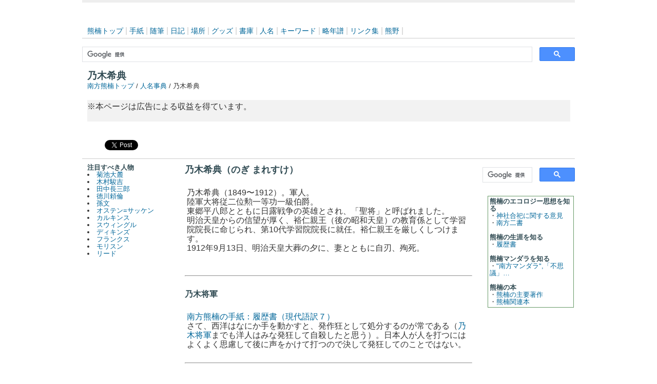

--- FILE ---
content_type: text/html
request_url: https://www.minakatella.net/jinmei/nogimaresuke.html
body_size: 7746
content:
<!DOCTYPE HTML PUBLIC "-//W3C//DTD HTML 4.01 Transitional//EN"
"http://www.w3.org/TR/html4/loose.dtd">
<html>
<!-- DW6 -->
<head>
<meta name="keywords" content="熊楠,南方熊楠">
<meta name="description" content="南方熊楠の文章中にある人物">
<meta http-equiv="content-type" content="text/html; charset=utf-8" />
<title>乃木希典（のぎ まれすけ）：南方熊楠のキャラメル箱人名事典</title>
<link rel="stylesheet" href="../css/3col_rightNav.css" type="text/css">
<meta name="viewport" content="width=device-width; initial-scale=1, minimum-scale=1, maximum-scale=1, user-scalable=no" />
<link media="only screen and (max-device-width:480px)" href="../css/3col_rightNav_mobile.css" type="text/css" rel="stylesheet"/>
<script async src="https://pagead2.googlesyndication.com/pagead/js/adsbygoogle.js"></script>
<script>
     (adsbygoogle = window.adsbygoogle || []).push({
          google_ad_client: "ca-pub-3598555230197311",
          enable_page_level_ads: true
     });
</script>
<!-- Global site tag (gtag.js) - Google Analytics -->
<script async src="https://www.googletagmanager.com/gtag/js?id=G-SSN5F5ZVD8"></script>
<script>
  window.dataLayer = window.dataLayer || [];
  function gtag(){dataLayer.push(arguments);}
  gtag('js', new Date());

  gtag('config', 'G-SSN5F5ZVD8');
</script>
</head>
<body>
<div id="fb-root"></div>
<script>(function(d, s, id) {
  var js, fjs = d.getElementsByTagName(s)[0];
  if (d.getElementById(id)) {return;}
  js = d.createElement(s); js.id = id; js.async = true;
  js.src = "//connect.facebook.net/ja_JP/all.js#xfbml=1&appId=195852313773317";
  fjs.parentNode.insertBefore(js, fjs);
}(document, 'script', 'facebook-jssdk'));</script>
<div id="main">
<div id="masthead">  
<p><iframe id="menut1" name="menut1" src="../iframe/menut1.html" frameborder="0" scrolling="no" align="left" height="40" width="100%"></iframe></p>

	<p><script async src="https://cse.google.com/cse.js?cx=partner-pub-3598555230197311:dj487f-4dwk"></script>
<div class="gcse-searchbox-only"></div></p>
<h1 id="pageName">乃木希典</h1> 
  <div id="breadCrumb"> 
  <a href="../index.html">南方熊楠トップ</a> / <a href="index.html">人名事典</a> / 乃木希典</div>
<div><iframe class="iframe-responsive2" src="https://www.mikumano.net/iframe/if2.html" frameborder="0" scrolling="auto"></iframe></div>
          <ul id="sns">
            <li>
              <fb:like send="false" layout="button_count" width="160" show_faces="false"></fb:like>
            </li>
            <li><a href="https://twitter.com/share?ref_src=twsrc%5Etfw" class="twitter-share-button" data-show-count="false">Tweet</a><script async src="https://platform.twitter.com/widgets.js" charset="utf-8"></script>
            </li>
            <li>
            
            </li>
          </ul>
</div>
<div id="headlines"> 
  <h3>注目すべき人物</h3>
	<li><a href="kikutidairoku.html">菊池大麓</a></li>
	<li><a href="kimurashunkiti.html">木村駿吉</a></li>
	<li><a href="tanakatyozaburo.html">田中長三郎</a></li>
	<li><a href="tokugawayorimiti.html">徳川頼倫</a></li>
	<li><a href="sonbun.html">孫文</a></li>
	<li><a href="sacken.html">オステン=サッケン</a></li>
    <li><a href="calkins.html">カルキンス</a></li>
	<li><a href="swingle.html">スウィングル</a></li>
	<li><a href="dickins.html">ディキンズ</a></li>
	<li><a href="franks.html">フランクス</a></li>
	<li><a href="morrison.html">モリスン</a></li>
	<li><a href="read.html">リード</a></li>
    <!--div id="advert">
   <h3>amazonおすすめ商品</h3> 
<iframe src="http://rcm-jp.amazon.co.jp/e/cm?t=mikumanonet-22&o=9&p=14&l=st1&mode=books-jp&search=日露戦争&fc1=000000&lt1=_top&lc1=3366FF&bg1=FFFFFF&f=ifr" marginwidth="0" marginheight="0" width="160" height="600" border="0" frameborder="0" style="border:none;" scrolling="no"></iframe>
<iframe src="http://rcm-jp.amazon.co.jp/e/cm?t=mikumanonet-22&o=9&p=14&l=st1&mode=books-jp&search=明治天皇&fc1=000000&lt1=_top&lc1=3366FF&bg1=FFFFFF&f=ifr" marginwidth="0" marginheight="0" width="160" height="600" border="0" frameborder="0" style="border:none;" scrolling="no"></iframe>
  </div-->
</div> 
<!-- end masthead --> 
<div id="content">
  <div class="story">
    <h2> 乃木希典（のぎ まれすけ）</h2>

<p>乃木希典（1849〜1912）。軍人。<br>
    陸軍大将従二位勲一等功一級伯爵。<br>
    東郷平八郎とともに日露戦争の英雄とされ、「聖将」と呼ばれました。<br>
    明治天皇からの信望が厚く、裕仁親王（後の昭和天皇）の教育係として学習院院長に命じられ、第10代学習院院長に就任。裕仁親王を厳しくしつけます。<br>
    1912年9月13日、明治天皇大葬の夕に、妻とともに自刃、殉死。<br>
    </p>
  </div>
  <div class="story">
    <hr />
    <br />
    <h3>乃木将軍</h3>
    <p><a href="../letters/rirekisho7.html">南方熊楠の手紙：履歴書（現代語訳７）</a><br>
    さて、西洋はなにか手を動かすと、発作狂として処分するのが常である（<a href="../jinmei/nogimaresuke.html">乃木将軍</a>までも洋人はみな発狂して自殺したと思う）。日本人が人を打つにはよくよく思慮して後に声をかけて打つので決して発狂してのことではない。    </p>
    <hr />
  <!--p>
  <iframe src="http://rcm-jp.amazon.co.jp/e/cm?t=mikumanonet-22&o=9&p=16&l=st1&mode=books-jp&search=乃木希典&fc1=000000&lt1=_top&lc1=3366FF&bg1=FFFFFF&f=ifr" marginwidth="0" marginheight="0" width="468" height="336" border="0" frameborder="0" style="border:none;" scrolling="no"></iframe>
	</p>  <hr /-->
	  <!--p><script type="text/javascript">amzn_assoc_ad_type ="responsive_search_widget"; amzn_assoc_tracking_id ="mikumanonet-22"; amzn_assoc_marketplace ="amazon"; amzn_assoc_region ="JP"; amzn_assoc_placement =""; amzn_assoc_search_type = "search_widget";amzn_assoc_width ="auto"; amzn_assoc_height ="auto"; amzn_assoc_default_search_category =""; amzn_assoc_default_search_key ="南方熊楠";amzn_assoc_theme ="light"; amzn_assoc_bg_color ="FFFFFF"; </script><script src="//z-fe.amazon-adsystem.com/widgets/q?ServiceVersion=20070822&Operation=GetScript&ID=OneJS&WS=1&Marketplace=JP"></script></p--><div><iframe class="iframe-responsive1" src="https://www.mikumano.net/iframe/if1.html" frameborder="0" scrolling="auto"></iframe></div>
  </div> 
</div> 
<!-- end content --> 
<div id="navBar"> 
	<p><script async src="https://cse.google.com/cse.js?cx=partner-pub-3598555230197311:dj487f-4dwk"></script>
<div class="gcse-searchbox-only"></div></p>
  <div id="sectionLinks">   
  			    <table width="99%" border="0" cellspacing="0" cellpadding="1" bgcolor="#669966">
        <tr align="left">
          <td><table width="100%" border="0" cellspacing="0" cellpadding="3">
                <tr bgcolor="#ffffff">
<td>
  <h3>熊楠のエコロジー思想を知る</h3>
・<a href="../letters/gosiiken0.html">神社合祀に関する意見</a>
<br>
・<a href="../letters/2sho0.html">南方二書</a>
<br>
<br>
  <h3>熊楠の生涯を知る</h3>
・<a href="../letters/rirekisho0.html">履歴書</a> 
<br>
<br>
  <h3>熊楠マンダラを知る</h3>
・<a href="../letters/mandala0.html">"南方マンダラ",「不思議」…</a>
<br>
<br>
  <h3>熊楠の本</h3>
・<a href="../kumagusu/tyosaku.html">熊楠の主要著作</a><br>
・<a href="../kumagusu/books.html">熊楠関連本</a><br>
</td>
                </tr>
          </table></td>
        </tr>
       </table>
</div>

  
</div> 
<!--end navBar div --> 
<div id="siteInfo">
      <p align="center">Copyright &copy; <a href="https://www.mikumano.net/">Mikumano Net</a>. All Rights Reserved.</p>
</div><!-- /#siteInfo-->
</div>
</body>
</html>


--- FILE ---
content_type: text/html
request_url: https://www.minakatella.net/iframe/menut1.html
body_size: 1426
content:
<!DOCTYPE HTML PUBLIC "-//W3C//DTD HTML 4.01 Transitional//EN"
"http://www.w3.org/TR/html4/loose.dtd">
<html>
<!-- DW6 -->
<head>
<meta name="keywords" content="熊楠,南方熊楠">
<meta name="description" content="南方熊楠">
<meta http-equiv="content-type" content="text/html; charset=utf-8" />
<title>南方熊楠のキャラメル箱メニュー</title>
<link rel="stylesheet" href="../css/3col_rightNav.css" type="text/css">
<meta name="viewport" content="width=device-width; initial-scale=1, minimum-scale=1, maximum-scale=1, user-scalable=no" />
<link media="only screen and (max-device-width:480px)" href="../css/3col_rightNav_mobile.css" type="text/css" rel="stylesheet"/>
</head>
<body>
  <div id="globalNav"> 
  <a href="../index.html" target="_parent">熊楠トップ</a>| <a href="../letters/index.html" target="_parent">手紙</a>| <a href="../letters/essays.html" target="_parent">随筆</a>| <a href="../diary/index.html" target="_parent">日記</a>| <a href="../spots/index.html" target="_parent">場所</a>| <a href="../goods/index.html" target="_parent">グッズ</a>| <a href="../shoko/index.html" target="_parent">書庫</a>| <a href="../jinmei/index.html" target="_parent">人名</a>| <a href="../keywords/index.html" target="_parent">キーワード</a>| <a href="../kumagusu/nenpu.html" target="_parent">略年譜</a>| <a href="../kumagusu/links.html" target="_parent">リンク集</a>| <a href="https://www.mikumano.net/" target="_parent">熊野</a>|
  </div>
</body>
</html>


--- FILE ---
content_type: text/html
request_url: https://www.mikumano.net/iframe/kg8.html
body_size: 1078
content:
<!DOCTYPE html PUBLIC "-//W3C//DTD HTML 4.01 Transitional//EN" "http://www.w3.org/TR/html4/loose.dtd">

<html lang="ja">

	<head>
		<meta http-equiv="content-type" content="text/html;charset=Shift_JIS">
		<meta name="generator" content="Adobe GoLive">        <meta name=viewport content="width=device-width, initial-scale=1">
		<title>熊野グッズ</title>
<link rel="stylesheet" href="../css/style19.css" type="text/css" />
	</head>
	<body>
	<p><img style="float: left; margin-right: 20px;" src="../images/3zanshujinagitag01.jpg" alt="梛（ナギ）の押し葉タグ 熊野三山本地仏種字" width="326"><a href="https://store.shopping.yahoo.co.jp/mikumanonet/nlkt3hs.html" target="_top">梛（ナギ）の押し葉タグ 熊野三山本地仏種字：み熊野ねっとヤフー店</a></p>
		<p>梛の葉と熊野三山の本地仏の種字を印刷した熊野産の和紙「音無紙」をビニールケースに入れて、飾り紐を付けました。</p>
		<p><a href="https://store.shopping.yahoo.co.jp/mikumanonet/nlkt03.html" target="_top">Yahoo!店</a> 　<a href="https://minne.com/items/23268448" target="_top">minne店</a> 　<a href="https://mercari-shops.com/products/kHzanopnjZ7pRihaLWM2Ub" target="_top">メルカリ店</a>
    </p>
</body>

</html>

--- FILE ---
content_type: text/html; charset=utf-8
request_url: https://www.google.com/recaptcha/api2/aframe
body_size: 117
content:
<!DOCTYPE HTML><html><head><meta http-equiv="content-type" content="text/html; charset=UTF-8"></head><body><script nonce="vG26Z_VjxYWu4_jOmP4vZA">/** Anti-fraud and anti-abuse applications only. See google.com/recaptcha */ try{var clients={'sodar':'https://pagead2.googlesyndication.com/pagead/sodar?'};window.addEventListener("message",function(a){try{if(a.source===window.parent){var b=JSON.parse(a.data);var c=clients[b['id']];if(c){var d=document.createElement('img');d.src=c+b['params']+'&rc='+(localStorage.getItem("rc::a")?sessionStorage.getItem("rc::b"):"");window.document.body.appendChild(d);sessionStorage.setItem("rc::e",parseInt(sessionStorage.getItem("rc::e")||0)+1);localStorage.setItem("rc::h",'1768632490374');}}}catch(b){}});window.parent.postMessage("_grecaptcha_ready", "*");}catch(b){}</script></body></html>

--- FILE ---
content_type: text/css
request_url: https://www.minakatella.net/css/3col_rightNav_mobile.css
body_size: 5863
content:
/***********************************************/
/* 3col_rightNav.css                              */
/* Use with template 3col_rightNav.html           */
/***********************************************/

/***********************************************/
/* HTML tag styles                             */
/***********************************************/ 

body{
	font-family: Arial,sans-serif;
	color: #333333;
	line-height: 1.166;	
	margin: 0px;
	padding: 0px;
}

a{
	color: #006699;
	text-decoration: none;
}

a:link{
	color: #006699;
	text-decoration: none;
}

a:visited{
	color: #006699;
	text-decoration: none;
}

a:hover{
	color: #006699;
	text-decoration: underline;
}

img {
	border: 0;
	max-width : 100% ;
	height : auto ;
}

h1{
 font-family: Verdana,Arial,sans-serif;
 font-size: 120%;
 color: #334d55;
 margin: 0px;
 padding: 0px;
}

h2{
 font-family: Arial,sans-serif;
 font-size: 114%;
 color: #334d55;
 margin: 0px;
 padding: 0px;
}

h3{
 font-family: Arial,sans-serif;
 font-size: 100%;
 color: #334d55;
 margin: 0px;
 padding: 0px;
}

h4{
 font-family: Arial,sans-serif;
 font-size: 100%;
 font-weight: normal;
 color: #333333;
 margin: 0px;
 padding: 0px;
}

h5{
 font-family: Verdana,Arial,sans-serif;
 font-size: 100%;
 color: #334d55;
 margin: 0px;
 padding: 0px;
}

ul{
 list-style-type: square;
}

ul ul{
 list-style-type: disc;
}

ul ul ul{
 list-style-type: none;
}

label{
 font-family: Arial,sans-serif;
 font-size: 100%;
 font-weight: bold;
 color: #334d55;
}


/***********************************************/
/* Layout Divs                                 */
/***********************************************/

#main{
	box-sizing: border-box;
	width: 100%;
	margin: 0 auto;
	padding: 20px 0 0 0;
	border-top: 5px solid #eee; }

#masthead{
	box-sizing: border-box;
	padding: 10px 0px 0px 0px;
	border-bottom: 1px solid #cccccc;
	width: 100%;
}

#navBar{
  float: none;
	box-sizing: border-box;
	width: 100%;
	margin: 0px;
	padding: 0px;
	background-color: #ffffff;
	border-left: 0px solid #cccccc;
	border-bottom: 0px solid #cfccccc;
}

#headlines{
  display:none;
  float:none;
	box-sizing: border-box;
	width: 100%;
	border-right: 0px solid #cccccc;
	padding-right: 10px;
}

#content{
  float: none;
	box-sizing: border-box;
	width: 100%;
	padding-left: 10px;
	padding-right: 10px;
}

#border { clear: both; border-left: 4px solid #ccc; padding: 0 0 0 15px; }
/***********************************************/
/* Components                                  */
/***********************************************/

#siteName{
	margin: 0;
	padding: 0 0 0 10px;
}


/************* #globalNav styles **************/

#globalNav{
	padding: 0px 0px 5px 10px;
	border-bottom: 1px solid #CCC;
	color: #cccccc;
}

#globalNav img{
 display: block;
}

#globalNav a {
	font-size: 90%;
	padding: 0 4px 0 0;
}

/*************** #pageName styles **************/

#pageName{
	margin: 0px;
	padding: 0px 0px 0px 10px;
}

/************* #breadCrumb styles *************/

#breadCrumb{
	font-size: 80%;
	padding: 2px 0px 0 10px;
}


/************** .feature styles ***************/

.feature{
	padding: 0px 0px 10px 10px;
	font-size: 80%;
}

.feature h3{
	padding: 30px 0px 5px 0px;
	text-align: center;
}

.feature img{
	float: none;
	padding: 10px 10px 0px 0px;
}


/************** .story styles *****************/

.story{
	clear: both;
	padding: 10px 0px 0px 10px;
	font-size: 100%;
}

.story p{
	padding: 10px 4px 10px 4px;
}


/************* #siteInfo styles ***************/

#siteInfo{
	clear: both;
	font-size: 75%;
	color: #333333;
	padding: 10px 10px 10px 10px;
}

#siteInfo img{
	padding: 4px 4px 4px 10px;
	vertical-align: middle;
}

/************* #siteInfo styles ***************/

#siteInfo2{
	clear: both;
	border: 1px solid #cccccc;
	font-size: 75%;
	color: #333333;
	padding: 10px 10px 10px 10px;
}

#siteInfo2 img{
	padding: 4px 4px 4px 10px;
	vertical-align: middle;
}


/************* #search styles ***************/

#search{
	padding: 5px 0px 5px 10px;
	font-size: 90%;
}

#search form{
 margin: 0px;
 padding: 0px;
}

#search label{
	display: block;
	margin: 0px;
	padding: 0px;
}


/*********** #navBar link styles ***********/

#navBar ul a:link, #navBar ul a:visited {display: block;}
#navBar ul {list-style: none; margin: 0; padding: 0;}

/* hack to fix IE/Win's broken rendering of block-level anchors in lists */
#navBar li {border-bottom: 0px solid #EEE;}

/* fix for browsers that don't need the hack */
html>body #navBar li {border-bottom: none;}


/*********** #sectionLinks styles ***********/

#sectionLinks{
	margin: 0px;
	padding: 10px 0px 20px 10px;
	font-size: 80%;
	border-top: 0px solid #cccccc;
}

#sectionLinks p{
	padding: 5px 0px 5px 0px;
}

/*********** .relatedLinks styles ***********/

.relatedLinks{
	margin: 0px;
	padding: 0px 0px 10px 10px;
	border-top: 0px solid #cccccc;
	font-size: 90%;
}

.relatedLinks h3{
	padding: 10px 0px 2px 0px;
}

.relatedLinks a:link,
.relatedLinks a:visited {
	display: block; 
}

/************** #advert styles **************/

#advert{
	display:none;
	padding: 10px 0px 10px;
	border-top: 0px solid #cccccc;
}

#advert img{
	display: block;
}


/************** #headlines styles **************/

#headlines{
	margin: 0px;
	padding: 10px 0px 20px 10px;
	font-size: 80%;
}

#headlines p{
	padding: 5px 0px 5px 0px;
}


/************** #tuika styles **************/

#sns li {
	display:inline;
}

.twitter-share-button { vertical-align:top; }

    .iframe-responsive1 {
    position: relative;
    width: 98%;
    height: 520px;
    margin: 10px 0px;
    padding: 10px;
  }
    .iframe-responsive1 iframe {
    position: absolute;
    top: 0;
    left: 0;
    width: 98%;
    height: 520px;
  }
    
    .iframe-responsive2 {
    position: relative;
    width: 98%;
    height: 30px;
    margin: 10px 0px;
    padding: 10px;
  }
    .iframe-responsive2 iframe {
    position: absolute;
    top: 0;
    left: 0;
    width: 98%;
    height:30px;
  }


--- FILE ---
content_type: text/css
request_url: https://www.minakatella.net/css/3col_rightNav_mobile.css
body_size: 5863
content:
/***********************************************/
/* 3col_rightNav.css                              */
/* Use with template 3col_rightNav.html           */
/***********************************************/

/***********************************************/
/* HTML tag styles                             */
/***********************************************/ 

body{
	font-family: Arial,sans-serif;
	color: #333333;
	line-height: 1.166;	
	margin: 0px;
	padding: 0px;
}

a{
	color: #006699;
	text-decoration: none;
}

a:link{
	color: #006699;
	text-decoration: none;
}

a:visited{
	color: #006699;
	text-decoration: none;
}

a:hover{
	color: #006699;
	text-decoration: underline;
}

img {
	border: 0;
	max-width : 100% ;
	height : auto ;
}

h1{
 font-family: Verdana,Arial,sans-serif;
 font-size: 120%;
 color: #334d55;
 margin: 0px;
 padding: 0px;
}

h2{
 font-family: Arial,sans-serif;
 font-size: 114%;
 color: #334d55;
 margin: 0px;
 padding: 0px;
}

h3{
 font-family: Arial,sans-serif;
 font-size: 100%;
 color: #334d55;
 margin: 0px;
 padding: 0px;
}

h4{
 font-family: Arial,sans-serif;
 font-size: 100%;
 font-weight: normal;
 color: #333333;
 margin: 0px;
 padding: 0px;
}

h5{
 font-family: Verdana,Arial,sans-serif;
 font-size: 100%;
 color: #334d55;
 margin: 0px;
 padding: 0px;
}

ul{
 list-style-type: square;
}

ul ul{
 list-style-type: disc;
}

ul ul ul{
 list-style-type: none;
}

label{
 font-family: Arial,sans-serif;
 font-size: 100%;
 font-weight: bold;
 color: #334d55;
}


/***********************************************/
/* Layout Divs                                 */
/***********************************************/

#main{
	box-sizing: border-box;
	width: 100%;
	margin: 0 auto;
	padding: 20px 0 0 0;
	border-top: 5px solid #eee; }

#masthead{
	box-sizing: border-box;
	padding: 10px 0px 0px 0px;
	border-bottom: 1px solid #cccccc;
	width: 100%;
}

#navBar{
  float: none;
	box-sizing: border-box;
	width: 100%;
	margin: 0px;
	padding: 0px;
	background-color: #ffffff;
	border-left: 0px solid #cccccc;
	border-bottom: 0px solid #cfccccc;
}

#headlines{
  display:none;
  float:none;
	box-sizing: border-box;
	width: 100%;
	border-right: 0px solid #cccccc;
	padding-right: 10px;
}

#content{
  float: none;
	box-sizing: border-box;
	width: 100%;
	padding-left: 10px;
	padding-right: 10px;
}

#border { clear: both; border-left: 4px solid #ccc; padding: 0 0 0 15px; }
/***********************************************/
/* Components                                  */
/***********************************************/

#siteName{
	margin: 0;
	padding: 0 0 0 10px;
}


/************* #globalNav styles **************/

#globalNav{
	padding: 0px 0px 5px 10px;
	border-bottom: 1px solid #CCC;
	color: #cccccc;
}

#globalNav img{
 display: block;
}

#globalNav a {
	font-size: 90%;
	padding: 0 4px 0 0;
}

/*************** #pageName styles **************/

#pageName{
	margin: 0px;
	padding: 0px 0px 0px 10px;
}

/************* #breadCrumb styles *************/

#breadCrumb{
	font-size: 80%;
	padding: 2px 0px 0 10px;
}


/************** .feature styles ***************/

.feature{
	padding: 0px 0px 10px 10px;
	font-size: 80%;
}

.feature h3{
	padding: 30px 0px 5px 0px;
	text-align: center;
}

.feature img{
	float: none;
	padding: 10px 10px 0px 0px;
}


/************** .story styles *****************/

.story{
	clear: both;
	padding: 10px 0px 0px 10px;
	font-size: 100%;
}

.story p{
	padding: 10px 4px 10px 4px;
}


/************* #siteInfo styles ***************/

#siteInfo{
	clear: both;
	font-size: 75%;
	color: #333333;
	padding: 10px 10px 10px 10px;
}

#siteInfo img{
	padding: 4px 4px 4px 10px;
	vertical-align: middle;
}

/************* #siteInfo styles ***************/

#siteInfo2{
	clear: both;
	border: 1px solid #cccccc;
	font-size: 75%;
	color: #333333;
	padding: 10px 10px 10px 10px;
}

#siteInfo2 img{
	padding: 4px 4px 4px 10px;
	vertical-align: middle;
}


/************* #search styles ***************/

#search{
	padding: 5px 0px 5px 10px;
	font-size: 90%;
}

#search form{
 margin: 0px;
 padding: 0px;
}

#search label{
	display: block;
	margin: 0px;
	padding: 0px;
}


/*********** #navBar link styles ***********/

#navBar ul a:link, #navBar ul a:visited {display: block;}
#navBar ul {list-style: none; margin: 0; padding: 0;}

/* hack to fix IE/Win's broken rendering of block-level anchors in lists */
#navBar li {border-bottom: 0px solid #EEE;}

/* fix for browsers that don't need the hack */
html>body #navBar li {border-bottom: none;}


/*********** #sectionLinks styles ***********/

#sectionLinks{
	margin: 0px;
	padding: 10px 0px 20px 10px;
	font-size: 80%;
	border-top: 0px solid #cccccc;
}

#sectionLinks p{
	padding: 5px 0px 5px 0px;
}

/*********** .relatedLinks styles ***********/

.relatedLinks{
	margin: 0px;
	padding: 0px 0px 10px 10px;
	border-top: 0px solid #cccccc;
	font-size: 90%;
}

.relatedLinks h3{
	padding: 10px 0px 2px 0px;
}

.relatedLinks a:link,
.relatedLinks a:visited {
	display: block; 
}

/************** #advert styles **************/

#advert{
	display:none;
	padding: 10px 0px 10px;
	border-top: 0px solid #cccccc;
}

#advert img{
	display: block;
}


/************** #headlines styles **************/

#headlines{
	margin: 0px;
	padding: 10px 0px 20px 10px;
	font-size: 80%;
}

#headlines p{
	padding: 5px 0px 5px 0px;
}


/************** #tuika styles **************/

#sns li {
	display:inline;
}

.twitter-share-button { vertical-align:top; }

    .iframe-responsive1 {
    position: relative;
    width: 98%;
    height: 520px;
    margin: 10px 0px;
    padding: 10px;
  }
    .iframe-responsive1 iframe {
    position: absolute;
    top: 0;
    left: 0;
    width: 98%;
    height: 520px;
  }
    
    .iframe-responsive2 {
    position: relative;
    width: 98%;
    height: 30px;
    margin: 10px 0px;
    padding: 10px;
  }
    .iframe-responsive2 iframe {
    position: absolute;
    top: 0;
    left: 0;
    width: 98%;
    height:30px;
  }


--- FILE ---
content_type: text/css
request_url: https://www.mikumano.net/css/style19.css
body_size: 18002
content:
@charset "UTF-8";

/*================================================
 *  CSSリセット
 ================================================*/
html,body,div,span,object,iframe,h1,h2,h3,h4,h5,h6,p,blockquote,pre,abbr,address,cite,code,del,dfn,em,img,ins,kbd,q,samp,small,strong,sub,sup,var,b,i,dl,dt,dd,ol,ul,li,fieldset,form,label,legend,table,caption,tbody,tfoot,thead,tr,th,td,article,aside,canvas,details,figcaption,figure,footer,header,hgroup,main,menu,nav,section,summary,time,mark,audio,video{margin:0;padding:0;border:0;outline:0;font-size:100%;vertical-align:baseline;background:transparent;font-weight:normal;}body{line-height:1}article,aside,details,figcaption,figure,footer,header,hgroup,menu,nav,section{display:block}ul{list-style:none}blockquote,q{quotes:none}blockquote:before,blockquote:after,q:before,q:after{content:none}a{margin:0;padding:0;font-size:100%;vertical-align:baseline;background:transparent}del{text-decoration:line-through}abbr[title],dfn[title]{border-bottom:1px dotted;cursor:help}table{border-collapse:collapse;border-spacing:0}hr{display:block;height:1px;border:0;border-top:1px solid #ccc;margin:1em 0;padding:0}input,select{vertical-align:middle}

/*================================================
 *  一般・共通設定
 ================================================*/
body {
	font-size: 16px;
	color: #333;
	font-family: "メイリオ",Meiryo,"ヒラギノ角ゴ Pro W3","Hiragino Kaku Gothic Pro",Osaka,"ＭＳ Ｐゴシック","MS PGothic",sans-serif;
	line-height: 1.6;
	background: #f2f2f2;
}
	
.inner {
	position: relative;
	width: 980px;
	margin: 0 auto;
}

header {
	box-sizing: border-box;
	z-index: 10;
	margin: 0 auto;
	width: 100%;
	background: #fcfcfc;
}

nav {
	clear: both;
}
nav:after {
	content: '';
	display: block;
	clear: both;
}

#sns {
	padding: 6px 30px;
}

.twitter-share-button { vertical-align:top; }

#seach {
	margin: 0 auto;
	width: 64%;
	height: 60px;
	padding: 10px;
	background: #fff;
}

#contents {
	box-sizing: border-box;
	overflow: hidden;
	width: 980px;
	margin: 4px auto;
}

#main {
	box-sizing: border-box;
	overflow: hidden;
	float: left;
	width: 67%;
	padding: 10px;
	background: #fff;
}

#sub {
	box-sizing: border-box;
	overflow: hidden;
	float: right;
	width: 32%;
	padding: 10px 1px;
	background: #fff;
}

#wide {
	box-sizing: border-box;
	padding: 10px;
	background: #fff;
}

#mainmenu {
  width: 60%;
  margin: 0 auto;
}

#mainmenu ul{
margin: 0; 
padding: 0; 
list-style: none;
}

#mainmenu li{ 
display: inline; 
padding: 0; 
margin: 0; 
float: left;
}

#mainmenu li a{
display: block; 
border: 1px #B5AAAA;
background-color: #fff;
padding: 4px 4px 0;
text-decoration: none;
color: #333;
width: 100%; 
margin: 1px;
text-align: center;
font-size: 16px;
}

#mainmenu li a:visited {
color:darkgray;
text-decoration:none;
 
}
#mainmenu li a:hover{
background-color: #EBF6F7;
color: #fff;
}

footer {
	box-sizing: border-box;
	width: 100%;
	margin: 0 auto;
}

a {
	color: #2a8064;
	text-decoration: underline;
}
a:hover {
	color: #2a8064;
	text-decoration: none;
}

h1 {
	padding: 6px 30px;
	font-size: 26px;
	color: #2a8064;
	background: #e0e0e0;
}

h2 {
	margin: 0 0 0.5em 0;
	padding: 3px 5px;
	color: #fff;
	font-size: 20px;
	background: #434343;
}

h3 {
	margin: 0 0 0.5em 0;
	padding: 3px 5px;
	color: #fff;
	font-size: 16px;
	background: #717777;
}

h4 {
	margin-bottom: 0.25em;
	font-size: 16px;
	color: #2a8064;
	border-bottom: 3px solid #2a8064;
}

h5 {
	position: relative;
	margin-bottom: 0.25em;
	padding-left: 10px;
	color: #333;
	font-size: 16px;
	font-weight: bold;
}
h5:before {
	content: "";
	margin-top: -7px;
	position: absolute;
	top: 50%;
	left: 0;
	width: 5px;
	height: 14px;
	background: #333;
}

h6 {
	margin-bottom: 0.25em;
	color: #382400;
	font-size: 14px;
	font-weight: bold;
}

p {
	margin: 0 0 1em 0;
}

img {
	vertical-align: bottom;
}

em {
	font-weight: bold;
}

strong {
	font-weight: bold;
	color: ##000000;
}

pre {
	margin: 1em 0;
	padding: 1em;
}

blockquote {
	margin-bottom: 1em;
	padding: 1em;
	border: 1px dotted #ddd;
	border-left: 5px solid #ddd;
}

ul,ol,dl {
	margin: 0 0 1em 0;
}
ul li {
	list-style: disc;
}
ol li {
	list-style: decimal;
}
li {
	margin-left: 2em;
}

dt {
	margin-bottom: 0.5em;
	border-bottom: 1px dotted #ddd;
}
dt:before {
	content: "\0025a0";
}
dd {
	margin-bottom: 1em;
}

table {
	width: 100%;
	margin-bottom: 1em;
	border-collapse: collapse;
	border: 1px solid #ddd;
	background: #fff;
}
th {
	padding: 10px;
	text-align: left;
	vertical-align: middle;
	border: 1px solid #ddd;
	background: #eee;
}
td {
	padding: 10px;
	text-align: left;
	border: 1px solid #ddd;
}

.top {
  vertical-align: top;
}


/*================================================
 *  ヘッダー
 ================================================*/
header {
	background: #fff;
}

header > .inner01 {
	box-sizing:border-box;
	display: -ms-flexbox;
	display: -webkit-box;
	display: -webkit-flex;
	display: flex;
	-ms-flex-align: center;
	-webkit-box-align: center;
	-webkit-align-items: center;
	align-items: center;
	-ms-flex-pack: justify;
	-webkit-box-pack: justify;
	-webkit-justify-content: censpace-betweenter;
	justify-content: space-between;
	padding: 20px 0;
}

header > .inner {
	box-sizing:border-box;
	display: -ms-flexbox;
	display: -webkit-box;
	display: -webkit-flex;
	display: flex;
	-ms-flex-align: center;
	-webkit-box-align: center;
	-webkit-align-items: center;
	align-items: center;
	-ms-flex-pack: justify;
	-webkit-box-pack: justify;
	-webkit-justify-content: censpace-betweenter;
	justify-content: space-between;
	padding: 20px 0;
}

.summary {
	position: relative;
	margin: 0;
	padding-bottom: 5px;
	font-size: 12px;
}

.header_nav {
	display: -ms-flexbox;
	display: -webkit-box;
	display: -webkit-flex;
	display: flex;
	-ms-flex-align: center;
	-webkit-box-align: center;
	-webkit-align-items: center;
	align-items: center;
	-ms-flex-pack: justify;
	-webkit-box-pack: justify;
	-webkit-justify-content: censpace-betweenter;
	justify-content: space-between;
}

.header_tel {
	line-height: 1.2;
}

.header_tel .phonenumber {
	font-size: 24px;
	font-weight: bold;
	line-height: 1.0;
}

.header_tel .open {
	font-size: 12px;
}

.header_require {
	margin: 0 20px;
}
.header_require a {
	display: block;
	padding: 10px 20px;
	color: #fff;
	font-weight: bold;
	border: 2px solid #3ebf96;
	border-radius: 5px;
	text-decoration: none;
	background: #3ebf96;
}
.header_require a:hover {
	color: #999;
	border: 2px solid #3ebf96;
	background: none;
}
.header_contact a {
	display: block;
	padding: 10px 20px;
	color: #fff;
	font-weight: bold;
	border: 2px solid #3ebf96;
	border-radius: 5px;
	text-decoration: none;
	background: #3ebf96;
}
.header_contact a:hover {
	color: #999;
	border: 2px solid #3ebf96;
	background: none;
}

/*================================================
 *  グローバルナビゲーション
 ================================================*/
.nav {
    width: 100%;
	padding: 10px 0 0;
	overflow: hidden;
    background:#999999;
}
.nav ul {
	position: relative;
	float:left;
    padding:0;
	margin-left:10px;
}
.nav li {
	position: relative;
	float: left;
	list-style: none;
	margin: 0;
	padding: 0 15px;
	font-size: 14px;
	text-align: center;
}
.nav li a {
    color:#fff;
    text-decoration:none;
}
.nav li a:hover {
    color:#fff;
    text-decoration:underline;;
}

/*================================================
 *  トピックパス（パンくずリスト）
 ================================================*/
#topicpath {
	font-size: 12px;
	padding: 20px 10px;
	background: #fcfcfc;
}

#topicpath .inner {
	width: 100%;
	margin: 10 auto;
}

/*================================================
 *  SNS
 ================================================*/
.inline-block_sns {
display: inline-block;     /* インラインブロック要素にする */
    position: relative;
	background: #fcfcfc;    /* 背景色指定 */
    width: 100%;             /* 幅指定 */
}

/*================================================
 *  iframe
 ================================================*/
.iframe-responsive1 {
    position: relative;
    width: 98%;
    height: 430px;
    margin: 10px 0px;
    padding: 10px;
  }
.iframe-responsive1 iframe {
    position: absolute;
    top: 0;
    left: 0;
    width: 98%;
    height: 430px;
  }

.iframe-responsive2 {
    position: relative;
    width: 98%;
    height: 42px;
    margin: 10px 0px;
    padding: 10px;
  }
.iframe-responsive2 iframe {
    position: absolute;
    top: 0;
    left: 0;
    width: 98%;
    height: 42px;
  }

.iframe-responsive3 {
    position: relative;
    width: 98%;
    height: 630px;
    margin: 10px 0px;
    padding: 10px;
  }
.iframe-responsive13 iframe {
    position: absolute;
    top: 0;
    left: 0;
    width: 98%;
    height: 630px;
  }

.iframe-responsive4 {
    position: relative;
    width: 98%;
    height: 1000px;
    margin: 10px 0px;
    padding: 10px;
  }
.iframe-responsive14 iframe {
    position: absolute;
    top: 0;
    left: 0;
    width: 98%;
    height: 1000px;
  }

/*================================================
 *  サブコンテンツ
 ================================================*/
.submenu li {
	margin: 0;
	padding: 0;
	list-style: none;
}
.submenu li a:before {
	content: "\0025a0";
	color: #000;
}
.submenu li a {
	display: block;
	padding: 10px 2px;
	color: #000;
	border-bottom: 1px dotted #ddd;
	text-decoration: none;
}
.submenu li a:hover {
	background: #eee;
}

.bnr {
	overflow: hidden;
}
.bnr ul {
	overflow: hidden;
}
.bnr li {
	margin: 0 0 10px 0;
	padding: 0;
	list-style: none;
}
.bnr li a:hover {
	opacity: 0.8;
	filter: alpha(opacity=80);
	-ms-filter: "alpha( opacity=80 )";
}
.bnr img {
	width: 100%;
}

/*================================================
 *  フッター
 ================================================*/
footer {
	clear: both;
}

.footmenu {
	width: 100%;
	padding: 20px 0;
	overflow: hidden;
	background: #fff;
}
.footmenu ul {
	position: relative;
	float: left;
	left: 50%;
	margin: 0;
	padding: 0;
}
.footmenu li {
	position: relative;
	left: -50%;
	float: left;
	list-style: none;
	margin: 0;
	padding: 0 15px;
	font-size: 12px;
	text-align: center;
}
.footmenu a {
	color: #333;
	text-decoration: none;
}
.footmenu a:hover {
	color: #2a8064;
	text-decoration: underline;
}

.copyright {
	clear: both;
	padding: 20px 0;
	font-size: 11px;
	text-align: center;
	color: #efede9;
	background: #2e2e2e;
}

/*================================================
 *  ページトップへの戻り
 ================================================*/
.totop {
	position: fixed;
	bottom: 15px;
	right: 15px;
}
.totop a {
	display: block;
	text-decoration: none;
}
.totop img {
	background: #666;
}
.totop img:hover {
	background: #555;
}

/*================================================
 *  クラス
 ================================================*/
.list {
	padding: 0 0 0 0.5em;
}
.list li {
	margin: 0;
	padding: 0 0 0 15px;
	list-style: none;
	background: url(../images/check.png) 0 5px no-repeat;
}

.info dt {
	border-bottom: none;
}
.info dd {
	padding-bottom: 1em;
	border-bottom: 1px solid #ddd;
}

.col_two_one {
	overflow: hidden;
}

.col_two_one ul {
	overflow: hidden;
	margin: 2% -2% 0 0;
}
.col_two_one li {
	list-style: none;
	float: left;
	width: 48%;
	margin: 0 2% 2% 0;
}
.col_two_one li:nth-child(2n+1) {
	clear: both;
}
.col_two_one li img {
	width: 100%;
	margin-bottom: 2.5%;
}

/*================================================
 *  スライドショー
 ================================================*/
/* スライドショー */
.slide {
	display: none;
	position: relative;
	overflow: hidden;
	margin: 20px 0 0 0;
}

.slidePrev {
	position: absolute;
	cursor: pointer;
	z-index: 2;
}

.slideNext {
	position: absolute;
	cursor: pointer;
	z-index: 2;
}

.slidePrev img {
	position: absolute;
	width: 50px !important;
	height: 60px !important;
}

.slideNext img {
	position: absolute;
	width: 50px !important;
	height: 60px !important;
}

.slideInner {
	position: relative;
	margin: 0 0 5px 0;
	padding: 0;
}
.slideInner li {
	float: left;
	margin: 0;
	padding: 0;
	list-style: none;
}
.slideInner li img {
	margin: 0 5px;
	padding: 0;
}

.filterPrev {
	position: absolute;
	left: 0;
	opacity: 0.5;
	filter: alpha(opacity=50);
	background-color: #fff;
}

.filterNext {
	position: absolute;
	right: 0;
	opacity: 0.5;
	filter: alpha(opacity=50);
	background-color: #fff;
}

.controlNav {
	position: relative;
	float: left;
	left: 50%;
}
.controlNav span {
	position: relative;
	left: -50%;
	float: left;
	margin: 5px;
	-webkit-border-radius: 5px;
	-moz-border-radius: 5px;
	border-radius: 5px;
	width: 10px;
	height: 10px;
	overflow: hidden;
	background: #ccc;
	text-indent: -9999px;
	vertical-align: middle;
}
.controlNav span:hover {
	background: #999;
	cursor: pointer;
}
.controlNav span.current {
	background: #3ebf96;
}

/*================================================
 *  タブレット向けデザイン
 ================================================*/
/* スクロールバーを考慮して20px大きいサイズで切り替え */
@media screen and (max-width:979px) {
	header > .inner {
		padding: 0 10px;
	}

	.inner {
		width: 100%;
	}
	
	#seach {
		float: none;
		width: 100%;
	}

	#contents {
		width:100%;
		margin: 10px 0;
		padding: 0 10px;
	}

	#wide {
		width:100%;
		margin: 10px 0;
		padding: 10px;
	}
	
	#nav .inner {
		width: 100%;
	}

	#topicpath .inner {
		width: 100%;
	}

	footer {
		width: 100%;
	}
}

/*================================================
 *  スマートフォン向けデザイン
 ================================================*/
@media screen and (max-width:767px) {
	.lock {
		position: fixed;
		z-index: -1;
		width: 100%;
		height: 100%;
		top: 0;
		right: 0;
	}
    
    .iframe-responsive1 {
    position: relative;
    width: 98%;
    height: 520px;
    margin: 10px 0px;
    padding: 10px;
  }
    .iframe-responsive1 iframe {
    position: absolute;
    top: 0;
    left: 0;
    width: 98%;
    height: 520px;
  }
    
    .iframe-responsive2 {
    position: relative;
    width: 98%;
    height: 30px;
    margin: 10px 0px;
    padding: 10px;
  }
    .iframe-responsive2 iframe {
    position: absolute;
    top: 0;
    left: 0;
    width: 98%;
    height: 30px;
  }
    
    .iframe-responsive3 {
    position: relative;
    width: 98%;
    height: 540px;
    margin: 10px 0px;
    padding: 10px;
  }
    .iframe-responsive3 iframe {
    position: absolute;
    top: 0;
    left: 0;
    width: 98%;
    height: 540px;
  }
    
	header {
		padding: 15px 10px;
	}

	header > .inner {
		display: block;
		padding: 0;
	}

	header h1 {
		margin-bottom: 10px;
	}
	
	img {
	vertical-align: bottom;
	max-width: 100%;
}

	.summary {
		margin-right: 40px;
		font-size: 10px;
	}

	.header_tel .phonenumber {
		font-size: 18px;
	}

	.header_tel .open {
		font-size: 10px;
	}

	.header_require {
		margin: 0 2px;
	}

	.header_require a {
		padding: 5px 10px;
		font-size: 12px;
	}

	.header_contact {
		margin: 0 5px;
	}
	.header_contact a {
		padding: 5px 10px;
		font-size: 12px;
	}

	
	nav {
		background: #4A4949;
	}

	nav ul {
		margin: 0;
		padding: 0;
	}

	nav ul.gnav {
		display: none;
		z-index: 2;
		overflow: auto;
		position: fixed;
		top: 0;
		right: 0;
		width: 100%;
		height: auto;
	}

	nav li {
		position: relative;
		width: 100%;
		float: none;
		margin: 0;
		text-align: left;
		list-style: none;
		border-bottom: 1px solid #444;
		background: #4A4949;
	}

	nav li:first-child {
		border-top: 0;
	}
	nav li:last-child {
		border-bottom: 0;
	}

	nav li a {
		display: block;
		padding: 10px 30px;
		color: #fff;
		text-decoration: none;
		background: #4A4949;
	}
	nav li a:hover {
		color: #fff;
		background: #363535;
	}

	nav ul ul {
		display: none;
		position: relative;
	}

	nav li li a {
		box-sizing: border-box;
		width: 100%;
		padding: 10px 30px 10px 50px;
		text-align: left;
	}

	nav li li li a {
		padding: 10px 30px 10px 70px;
	}

	.subnav > a:before {
		display: block;
		content: "";
		position: absolute;
		-webkit-transform: rotate(45deg);
		transform: rotate(45deg);
		top: 20px;
		right: 30px;
		width: 10px;
		height: 10px;
		margin-top: -5px;
		background: #f1f1f1;
	}
	.subnav > a:after {
		display: block;
		content: "";
		position: absolute;
		-webkit-transform: rotate(45deg);
		transform: rotate(45deg);
		top: 20px;
		right: 30px;
		width: 10px;
		height: 10px;
		margin-top: -10px;
		background: #4A4949;
	}
	.subnav a:hover:after {
		background: #363535;
	}

	.active > a:before {
		margin-top: 0;
	}
	.active > a:after {
		margin-top: 5px;
	}

	#spMenu {
		display: block;
		z-index: 2;
		position: fixed;
		top: 10px;
		right: 10px;
	}
	#spMenu:hover {
		cursor: pointer;
	}

	#navBtn {
		display: inline-block;
		position: relative;
		width: 30px;
		height: 30px;
		border-radius: 5%;
		background: #000;
	}
	#navBtnIcon {
		display: block;
		position: absolute;
		top: 50%;
		left: 50%;
		width: 14px;
		height: 2px;
		margin: -1px 0 0 -7px;
		background: #f1f1f1;
		transition: .2s;
	}
	#navBtnIcon:before,
	#navBtnIcon:after {
		display: block;
		content: '';
		position: absolute;
		top: 50%;
		left: 0;
		width: 14px;
		height: 2px;
		background: #f1f1f1;
		transition: 0.3s;
	}
	#navBtnIcon:before {
		margin-top: -6px;
	}
	#navBtnIcon:after {
		margin-top: 4px;
	}
	#navBtn .close {
		background: transparent;
	}
	#navBtn .close:before,
	#navBtn .close:after {
		margin-top: 0;
	}
	#navBtn .close:before {
		-webkit-transform: rotate(-45deg);
		transform: rotate(-45deg);
	}
	#navBtn .close:after {
		-webkit-transform: rotate(-135deg);
		transform: rotate(-135deg);
	}

	#sns {
	padding: 6px 30px;
}

.twitter-share-button { vertical-align:top; }
	
	#seach {
		float: none;
		width: 100%;
	}
	
	#main {
		float: none;
		width: 100%;
	}
	
	#mainmenu {
		width: 100%;
  margin: 0 auto; 
}

	#sub {
		float: none;
		width: 100%;
	}

	.slide {
		margin: 0;
	}

	.col_two_one ul {
		margin-right: 0;
	}
	.col_two_one li {
		width: 100%;
	}
	.col_two_one li:nth-child(2n+1) {
		clear: both;
	}
}